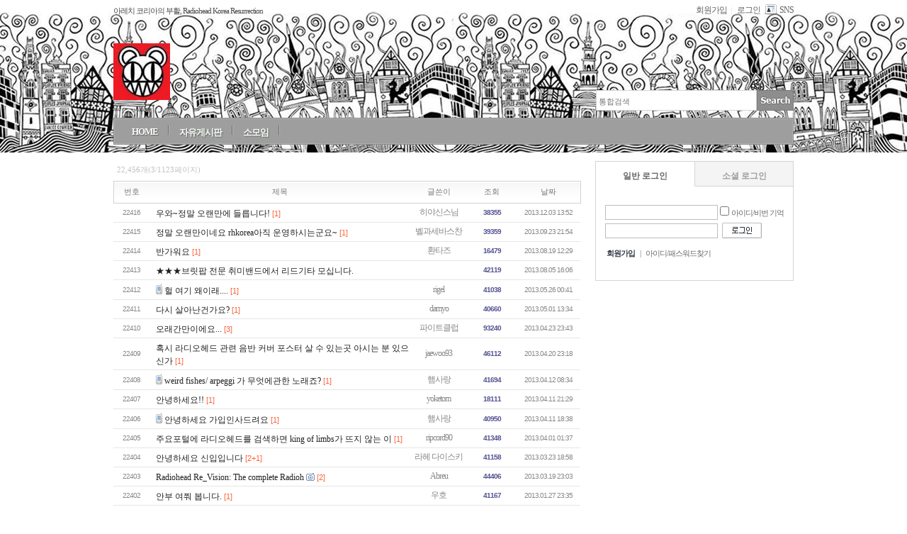

--- FILE ---
content_type: text/html;charset=utf-8
request_url: http://rhkorea.com/?m=bbs&bid=bbs&p=6&p=3
body_size: 20573
content:
<!DOCTYPE html PUBLIC "-//W3C//DTD XHTML 1.0 Transitional//EN" "http://www.w3.org/TR/xhtml1/DTD/xhtml1-transitional.dtd">
<html id="kimsQStart" lang="ko" xml:lang="ko" xmlns="http://www.w3.org/1999/xhtml">
<head>
<meta http-equiv="content-type" content="text/html;charset=utf-8" />
<title>Radiohead Korea Since 1996 - RHkorea : 자게</title>

<meta name="robots" content="ALL" />
<meta name="generator" content="kimsQ-RB 1.2.0" /> 
<meta name="author" content="rhkorea.com" /> 
<meta name="title" content="Radiohead Korea - RHkorea : 자게" /> 
<meta name="subject" content="RHkorea : 자게" /> 
<meta name="keywords" content="RHkorea : 자게" /> 
<meta name="description" content="" />
<meta name="classification" content="" />
<meta name="reply-to" content="" />
<meta name="content-language" content="" />
<meta name="build" content="" />
<meta name="copyright" content="Copyrights © 2025 rhkorea.com All Rights Reserved" />
 
<link type="text/css" rel="stylesheet" charset="utf-8" href="/_core/css/sys.css?nFlag=202512" />
<link type="text/css" rel="stylesheet" charset="utf-8" href="/layouts/classic1/_main.css?nFlag=202512" />
<script type="text/javascript">
//<![CDATA[
var mbrclick= false;
var rooturl = 'http://rhkorea.com';
var rootssl = 'https://rhkorea.com';
var raccount= 'home';
var moduleid= 'bbs';
var memberid= '';
var is_admin= '';
var needlog = '로그인후에 이용하실 수 있습니다. ';
var neednum = '숫자만 입력해 주세요.';
var myagent	= navigator.appName.indexOf('Explorer') != -1 ? 'ie' : 'ns';
//]]>
</script>
<script type="text/javascript" charset="utf-8" src="/_core/js/sys.js?nFlag=202512"></script>
<script type="text/javascript" charset="utf-8" src="/layouts/classic1/_main.js?nFlag=202512"></script>
<link type="text/css" rel="stylesheet" charset="utf-8" href="/layouts/classic1/main.css?nFlag=202512" />
<link type="text/css" rel="stylesheet" charset="utf-8" href="/modules/bbs/_main.css?nFlag=202512" />
<script type="text/javascript" charset="utf-8" src="/modules/bbs/_main.js?nFlag=202512"></script>
<link type="text/css" rel="stylesheet" charset="utf-8" href="/modules/bbs/theme/_pc/list01/_main.css?nFlag=202512" />
<script type="text/javascript" charset="utf-8" src="/modules/bbs/theme/_pc/list01/_main.js?nFlag=202512"></script>
<link type="text/css" rel="stylesheet" charset="utf-8" href="/layouts/classic1/_theme/gray/theme.css?nFlag=202512" />
<link type="text/css" rel="stylesheet" charset="utf-8" href="/widgets/main/main01/main.css" />
</head>
<body>
<div style="background:url('/layouts/classic1/_var/bgtitle.jpg') center top repeat-x #ffffff;">
<div id="header">
	<div class="topline nobg">
		<div class="wrap">
			<div id="_layout_message_" class="ltop" style="color:#4A4A4A;">아레치 코리아의 부활, Radiohead Korea Resurrection</div>
			<div id="_layout_memberlink_" class="rtop">
				<img src="/_core/image/blank.gif" width="1" height="20" alt="" />
								<a href="/p/join">회원가입</a> | 
				<a href="/p/login">로그인</a>
								<a href="#." onclick="getLayerBox('/?r=home&m=social&page=login','소셜 로그인',350,300,event,false,'l');"><img src="/layouts/classic1/image/sns.png" alt="" title="소셜 로그인" /> SNS</a>
										
			</div>
			<div class="clear"></div>
		</div>
	</div>
	<div class="wrap">
		<div class="logo">
			<a href="/" style="margin:30px 0 25px 0;"><img src="/layouts/classic1/_var/logo.jpg" width="80" height="80" alt="" /></a>		</div>
		<div class="tabmenu">
			<div class="twrap">

				<ul>
								<li><a href="/">HOME</a></li>
				<li class="vline"></li>
																<li onmouseover="showM('1');" onmouseout="hideM('1');">
								<a href="/c/1" target="">자유게시판</a>
				</li>
				<li class="vline"></li>
								<li onmouseover="showM('2');" onmouseout="hideM('2');">
								<a href="/c/2" target="">소모임</a>
				</li>
				<li class="vline"></li>
																</ul>


			</div>
		</div>
		<div class="search">
			<form action="/" method="get">
			<input type="hidden" name="r" value="home" />
			<input type="hidden" name="mod" value="search" />
			<input type="text" name="keyword" placeholder="통합검색" class="keyword" value="" />
			<input type="image" src="/layouts/classic1/image/btn_search.gif" class="sbtn" alt="search" />
			</form>
		</div>
		<div class="clear"></div>
	</div>
</div>


<div id="container" class="wrap">
	


<div id="content">
<div id="bbslist">

	<div class="info">

		<div class="article">
			22,456개(3/1123페이지)
					</div>
		
		<div class="category">
			
					</div>
		<div class="clear"></div>
	</div>


	<table summary="RHkorea : 자게 게시물리스트 입니다.">
	<caption>RHkorea : 자게</caption> 
	<colgroup> 
	<col width="50"> 
	<col> 
	<col width="80"> 
	<col width="70"> 
	<col width="90"> 
	</colgroup> 
	<thead>
	<tr>
	<th scope="col" class="side1">번호</th>
	<th scope="col">제목</th>
	<th scope="col">글쓴이</th>
	<th scope="col">조회</th>
	<th scope="col" class="side2">날짜</th>
	</tr>
	</thead>
	<tbody>

	 

			<tr>
	<td>
				22416			</td>
	<td class="sbj">
								<a href="/?m=bbs&amp;bid=bbs&amp;p=3&amp;uid=25418">우와~정말 오랜만에 들릅니다!</a>
								<span class="comment">[1]</span>					</td>
	<td class="name"><span class="hand" onclick="getMemberLayer('19379',event);">히야신스님</span></td>
	<td class="hit b">38355</td>
	<td>2013.12.03 13:52</td>
	</tr> 
			<tr>
	<td>
				22415			</td>
	<td class="sbj">
								<a href="/?m=bbs&amp;bid=bbs&amp;p=3&amp;uid=25417">정말 오랜만이네요 rhkorea아직 운영하시는군요~</a>
								<span class="comment">[1]</span>					</td>
	<td class="name"><span class="hand" onclick="getMemberLayer('19373',event);">벨과세바스찬</span></td>
	<td class="hit b">39359</td>
	<td>2013.09.23 21:54</td>
	</tr> 
			<tr>
	<td>
				22414			</td>
	<td class="sbj">
								<a href="/?m=bbs&amp;bid=bbs&amp;p=3&amp;uid=25416">반가워요</a>
								<span class="comment">[1]</span>					</td>
	<td class="name"><span class="hand" onclick="getMemberLayer('19370',event);">환타즈</span></td>
	<td class="hit b">16479</td>
	<td>2013.08.19 12:29</td>
	</tr> 
			<tr>
	<td>
				22413			</td>
	<td class="sbj">
								<a href="/?m=bbs&amp;bid=bbs&amp;p=3&amp;uid=25414">★★★브릿팝 전문 취미밴드에서 리드기타 모십니다.</a>
													</td>
	<td class="name"><span class="hand" onclick="getMemberLayer('19369',event);"></span></td>
	<td class="hit b">42119</td>
	<td>2013.08.05 16:06</td>
	</tr> 
			<tr>
	<td>
				22412			</td>
	<td class="sbj">
				<img src="/_core/image/_public/ico_mobile.gif" class="imgpos" alt="모바일" title="모바일(아이패드)로 등록된 글입니다" />				<a href="/?m=bbs&amp;bid=bbs&amp;p=3&amp;uid=25413">헐 여기 왜이래....</a>
								<span class="comment">[1]</span>					</td>
	<td class="name"><span class="hand" onclick="getMemberLayer('18624',event);">rigel</span></td>
	<td class="hit b">41038</td>
	<td>2013.05.26 00:41</td>
	</tr> 
			<tr>
	<td>
				22411			</td>
	<td class="sbj">
								<a href="/?m=bbs&amp;bid=bbs&amp;p=3&amp;uid=25412">다시 살아난건가요?</a>
								<span class="comment">[1]</span>					</td>
	<td class="name"><span class="hand" onclick="getMemberLayer('19354',event);">damyo</span></td>
	<td class="hit b">40660</td>
	<td>2013.05.01 13:34</td>
	</tr> 
			<tr>
	<td>
				22410			</td>
	<td class="sbj">
								<a href="/?m=bbs&amp;bid=bbs&amp;p=3&amp;uid=25411">오래간만이에요...</a>
								<span class="comment">[3]</span>					</td>
	<td class="name"><span class="hand" onclick="getMemberLayer('19352',event);">파이트클럽</span></td>
	<td class="hit b">93240</td>
	<td>2013.04.23 23:43</td>
	</tr> 
			<tr>
	<td>
				22409			</td>
	<td class="sbj">
								<a href="/?m=bbs&amp;bid=bbs&amp;p=3&amp;uid=25410">혹시 라디오헤드 관련 음반 커버 포스터 살 수 있는곳 아시는 분 있으신가</a>
								<span class="comment">[1]</span>					</td>
	<td class="name"><span class="hand" onclick="getMemberLayer('19351',event);">jaewoo93</span></td>
	<td class="hit b">46112</td>
	<td>2013.04.20 23:18</td>
	</tr> 
			<tr>
	<td>
				22408			</td>
	<td class="sbj">
				<img src="/_core/image/_public/ico_mobile.gif" class="imgpos" alt="모바일" title="모바일(안드로이드)로 등록된 글입니다" />				<a href="/?m=bbs&amp;bid=bbs&amp;p=3&amp;uid=25409">weird fishes/ arpeggi 가 무엇에관한 노래죠?</a>
								<span class="comment">[1]</span>					</td>
	<td class="name"><span class="hand" onclick="getMemberLayer('19349',event);">햄사랑</span></td>
	<td class="hit b">41694</td>
	<td>2013.04.12 08:34</td>
	</tr> 
			<tr>
	<td>
				22407			</td>
	<td class="sbj">
								<a href="/?m=bbs&amp;bid=bbs&amp;p=3&amp;uid=25408">안녕하세요!!</a>
								<span class="comment">[1]</span>					</td>
	<td class="name"><span class="hand" onclick="getMemberLayer('19350',event);">yoketom</span></td>
	<td class="hit b">18111</td>
	<td>2013.04.11 21:29</td>
	</tr> 
			<tr>
	<td>
				22406			</td>
	<td class="sbj">
				<img src="/_core/image/_public/ico_mobile.gif" class="imgpos" alt="모바일" title="모바일(안드로이드)로 등록된 글입니다" />				<a href="/?m=bbs&amp;bid=bbs&amp;p=3&amp;uid=25407">안녕하세요 가입인사드려요</a>
								<span class="comment">[1]</span>					</td>
	<td class="name"><span class="hand" onclick="getMemberLayer('19349',event);">햄사랑</span></td>
	<td class="hit b">40950</td>
	<td>2013.04.11 18:38</td>
	</tr> 
			<tr>
	<td>
				22405			</td>
	<td class="sbj">
								<a href="/?m=bbs&amp;bid=bbs&amp;p=3&amp;uid=25406">주요포털에 라디오헤드를 검색하면 king of limbs가 뜨지 않는 이</a>
								<span class="comment">[1]</span>					</td>
	<td class="name"><span class="hand" onclick="getMemberLayer('18825',event);">ripcord90</span></td>
	<td class="hit b">41348</td>
	<td>2013.04.01 01:37</td>
	</tr> 
			<tr>
	<td>
				22404			</td>
	<td class="sbj">
								<a href="/?m=bbs&amp;bid=bbs&amp;p=3&amp;uid=25404">안녕하세요 신입입니다</a>
								<span class="comment">[2+1]</span>					</td>
	<td class="name"><span class="hand" onclick="getMemberLayer('19345',event);">라헤 다이스키</span></td>
	<td class="hit b">41158</td>
	<td>2013.03.23 18:58</td>
	</tr> 
			<tr>
	<td>
				22403			</td>
	<td class="sbj">
								<a href="/?m=bbs&amp;bid=bbs&amp;p=3&amp;uid=25403">Radiohead Re_Vision: The complete Radioh</a>
		<img src="/_core/image/_public/ico_pic.gif" class="imgpos" alt="사진" title="사진" />						<span class="comment">[2]</span>					</td>
	<td class="name"><span class="hand" onclick="getMemberLayer('19344',event);">Abreu</span></td>
	<td class="hit b">44406</td>
	<td>2013.03.19 23:03</td>
	</tr> 
			<tr>
	<td>
				22402			</td>
	<td class="sbj">
								<a href="/?m=bbs&amp;bid=bbs&amp;p=3&amp;uid=25402">안부 여쭤 봅니다.</a>
								<span class="comment">[1]</span>					</td>
	<td class="name"><span class="hand" onclick="getMemberLayer('1',event);">우호</span></td>
	<td class="hit b">41167</td>
	<td>2013.01.27 23:35</td>
	</tr> 
			<tr>
	<td>
				22401			</td>
	<td class="sbj">
								<a href="/?m=bbs&amp;bid=bbs&amp;p=3&amp;uid=25401">안녕하세요 스캇입니다.</a>
								<span class="comment">[3]</span>					</td>
	<td class="name"><span class="hand" onclick="getMemberLayer('19332',event);">ChaMö</span></td>
	<td class="hit b">41476</td>
	<td>2012.12.14 11:40</td>
	</tr> 
			<tr>
	<td>
				22400			</td>
	<td class="sbj">
								<a href="/?m=bbs&amp;bid=bbs&amp;p=3&amp;uid=25400">Taxco urban downhill mountain bike race</a>
								<span class="comment">[1]</span>					</td>
	<td class="name"><span class="hand" onclick="getMemberLayer('9',event);">tubebell</span></td>
	<td class="hit b">42359</td>
	<td>2012.11.13 12:08</td>
	</tr> 
			<tr>
	<td>
				22399			</td>
	<td class="sbj">
								<a href="/?m=bbs&amp;bid=bbs&amp;p=3&amp;uid=25399">Olivia - Feelin' So Good</a>
								<span class="comment">[3]</span>					</td>
	<td class="name"><span class="hand" onclick="getMemberLayer('1',event);">우호</span></td>
	<td class="hit b">41839</td>
	<td>2012.10.11 22:04</td>
	</tr> 
			<tr>
	<td>
				22398			</td>
	<td class="sbj">
								<a href="/?m=bbs&amp;bid=bbs&amp;p=3&amp;uid=25398">Foster The People - Pumped Up Kicks</a>
								<span class="comment">[1+2]</span>					</td>
	<td class="name"><span class="hand" onclick="getMemberLayer('9',event);">tubebell</span></td>
	<td class="hit b">42795</td>
	<td>2012.10.11 09:43</td>
	</tr> 
			<tr>
	<td>
				22397			</td>
	<td class="sbj">
								<a href="/?m=bbs&amp;bid=bbs&amp;p=3&amp;uid=25397">역시 이곳은..</a>
								<span class="comment">[3+3]</span>					</td>
	<td class="name"><span class="hand" onclick="getMemberLayer('1',event);">우호</span></td>
	<td class="hit b">38212</td>
	<td>2012.09.24 21:44</td>
	</tr> 
	 

	
	</tbody>
	</table>

	<div class="bottom">
		<div class="btnbox1">
		<span class="btn00"><a href="/?m=bbs&amp;bid=bbs&amp;p=3&amp;mod=write">글쓰기</a></span>		</div>
		<div class="btnbox2">
		<span class="btn00"><a href="/?m=bbs&amp;bid=bbs">처음목록</a></span>
		<span class="btn00"><a href="/?m=bbs&amp;bid=bbs&amp;p=3">새로고침</a></span>
		</div>
		<div class="clear"></div>
		<div class="pagebox01">
		<a href="/?m=bbs&amp;bid=bbs&amp;p=3&amp;p=1"><img src="/_core/image/page/default/fp.gif" alt="처음페이지" /></a><img src="/_core/image/page/default/p1.gif" alt="이전 10 페이지" /><img src="/_core/image/page/default/l.gif" class="split" alt="" /><a href="/?m=bbs&amp;bid=bbs&amp;p=3&amp;p=1" class="notselected" title="1 페이지">1</a><img src="/_core/image/page/default/l.gif" class="split" alt="" /><a href="/?m=bbs&amp;bid=bbs&amp;p=3&amp;p=2" class="notselected" title="2 페이지">2</a><img src="/_core/image/page/default/l.gif" class="split" alt="" /><span class="selected" title="3 페이지">3</span><img src="/_core/image/page/default/l.gif" class="split" alt="" /><a href="/?m=bbs&amp;bid=bbs&amp;p=3&amp;p=4" class="notselected" title="4 페이지">4</a><img src="/_core/image/page/default/l.gif" class="split" alt="" /><a href="/?m=bbs&amp;bid=bbs&amp;p=3&amp;p=5" class="notselected" title="5 페이지">5</a><img src="/_core/image/page/default/l.gif" class="split" alt="" /><a href="/?m=bbs&amp;bid=bbs&amp;p=3&amp;p=6" class="notselected" title="6 페이지">6</a><img src="/_core/image/page/default/l.gif" class="split" alt="" /><a href="/?m=bbs&amp;bid=bbs&amp;p=3&amp;p=7" class="notselected" title="7 페이지">7</a><img src="/_core/image/page/default/l.gif" class="split" alt="" /><a href="/?m=bbs&amp;bid=bbs&amp;p=3&amp;p=8" class="notselected" title="8 페이지">8</a><img src="/_core/image/page/default/l.gif" class="split" alt="" /><a href="/?m=bbs&amp;bid=bbs&amp;p=3&amp;p=9" class="notselected" title="9 페이지">9</a><img src="/_core/image/page/default/l.gif" class="split" alt="" /><a href="/?m=bbs&amp;bid=bbs&amp;p=3&amp;p=10" class="notselected" title="10 페이지">10</a><img src="/_core/image/page/default/l.gif" class="split" alt="" /><a href="/?m=bbs&amp;bid=bbs&amp;p=3&amp;p=11"><img src="/_core/image/page/default/n2.gif" alt="다음 10 페이지" /></a><a href="/?m=bbs&amp;bid=bbs&amp;p=3&amp;p=1123"><img src="/_core/image/page/default/lp.gif" alt="마지막페이지" /></a>		</div>
	</div>

	<div class="searchform">
		<form name="bbssearchf" action="/">
		<input type="hidden" name="r" value="home" />
		<input type="hidden" name="c" value="" />
		<input type="hidden" name="m" value="bbs" />
		<input type="hidden" name="bid" value="bbs" />
		<input type="hidden" name="cat" value="" />
		<input type="hidden" name="sort" value="gid" />
		<input type="hidden" name="orderby" value="asc" />
		<input type="hidden" name="recnum" value="20" />
		<input type="hidden" name="type" value="" />
		<input type="hidden" name="iframe" value="" />
		<input type="hidden" name="skin" value="" />

				<select name="where">
		<option value="subject|tag">제목+태그</option>
		<option value="content">본문</option>
		<option value="name">이름</option>
		<option value="nic">닉네임</option>
		<option value="id">아이디</option>
		<option value="term">등록일</option>
		</select>
		
		<input type="text" name="keyword" size="30" value="" class="input" />
		<input type="submit" value=" 검색 " class="btngray" />
				</form>
	</div>

</div>

</div>

<div class="snb">
	<div class="mybox">
				<div class="logout">
			<div class="tabbox">
								<div class="tp vline on" onclick="tabCheck(1,this);">일반 로그인</div>
				<div class="tp" onclick="tabCheck(2,this);">소셜 로그인</div>
				<div class="clear"></div>
							</div>
			<div id="nlogLayer" class="nlog">
				<form name="LayoutLogForm" action="/" method="post" onsubmit="return layoutLogCheck(this);">
				<input type="hidden" name="r" value="home" />
				<input type="hidden" name="a" value="login" />
				<div class="i1">
				<input type="text" name="id" value="" class="input" title="아이디" />
				<input type="checkbox" name="idpwsave" value="checked" class="checkbox" onclick="layoutRMBpw(this);" />아이디/비번 기억
				<div class="clear"></div>
				</div>
				<div class="i1">
				<input type="password" name="pw" value="" class="input" title="패스워드" />
				<input type="image" src="/layouts/classic1/image/btn_login.gif" class="submit" />
				<div class="clear"></div>
				</div>
				</form>
				<div class="rbtm">
					<a href="/p/join" class="b">회원가입</a> <span>|</span>
					<a href="/?r=home&amp;mod=login&amp;page=idpwsearch" class="ipc">아이디/패스워드찾기</a>
				</div>
			</div>
			<div id="slogLayer" class="slog hide">
				<div class="icon">
				<img src="/_core/image/_public/sns_t2.gif" alt="" title="트위터" onclick="snsCheck('t','','connect');" />				<img src="/_core/image/_public/sns_f2.gif" alt="" title="페이스북" onclick="snsCheck('f','','connect');" />												</div>
				<div class="guide">
					소셜네트워크 서비스를 통해서 로그인하시면 별도의 로그인 절차없이 회원서비스를 이용하실 수 있습니다.
				</div>
			</div>
		</div>
			</div>
	
		<div class="banner">
			<iframe src="//www.facebook.com/plugins/likebox.php?href=http%3A%2F%2Fwww.facebook.com%2Frhkorea&amp;width=280&amp;height=380&amp;colorscheme=light&amp;show_faces=true&amp;border_color&amp;stream=false&amp;header=true&amp;appId=169876506454338" scrolling="no" frameborder="0" style="border:none; overflow:hidden; width:280px; height:380px;" allowTransparency="true"></iframe>	</div>
	
	<div class="hotbox">
		<div class="tabbox">
			<div class="tp vline on" onclick="tabCheck_s(1,this,'_myHOTlayer_');">많이 본 글</div>
			<div class="tp vline" onclick="tabCheck_s(2,this,'_myHOTlayer_');">댓글 많은 글</div>
			<div class="tp" onclick="tabCheck_s(3,this,'_myHOTlayer_');">추천글</div>
			<div class="clear"></div>
		</div>
		<div id="_myHOTlayer_" class="hbody">
			<ul>
												</ul>
		</div>
	</div>



</div>
<div class="clear"></div>


</div>

<div id="footer">
	<div class="footer wrap">
		<div class="slinks">
			<div class="elink">
				<a href="/p/agreement">홈페이지 이용약관</a> |
				<a href="/p/private">개인정보 취급방침</a> |
				<a href="/p/postrule">게시물 게재원칙</a>
			</div>
			<div class="copyright">
				Copyright &copy; 2025 rhkorea.com All rights reserved.
			</div>
		</div>
		<div class="powered">
			<div class="kimsq"><!-- 출력을 원치 않으실 경우 지우세요 -->Powered by kimsQ rb (Runtime 0.017)</div>
		</div>
		<div class="clear"></div>
	</div>
</div>
</div>
<div id="_box_layer_"></div>
<div id="_action_layer_"></div>
<div id="_hidden_layer_"></div>
<div id="_overLayer_" class="hide"></div>
<iframe name="_action_frame_bbs" width="0" height="0" frameborder="0" scrolling="no"></iframe>
<script type="text/javascript">
//<![CDATA[
document.body.onclick = closeMemberLayer;
document.onkeydown = closeImgLayer;
//]]>
</script>
</body>
</html>


--- FILE ---
content_type: text/css
request_url: http://rhkorea.com/layouts/classic1/_main.css?nFlag=202512
body_size: 9703
content:
body {font-size:12px;font-family:gulim;}
input,select,textarea {font-size:12px;font-family:gulim;}
select {font-size:12px;font-family:dotum;}
label {cursor:pointer;}
a {text-decoration:none;color:#000;}
a:hover {color:#666;}

.wrap {width:960px;margin:auto;}

#header {}
#header .topline {height:31px;background:url('./image/bg_top.jpg') left top repeat-x;}
#header .topline .ltop {float:left;padding:8px 0 0 0;font-size:11px;font-family:dotum;letter-spacing:-1px;color:#999999;}
#header .topline .rtop {float:right;padding:1px 0 0 0;text-align:right;font-size:11px;font-family:dotum;letter-spacing:2px;color:#dfdfdf;}
#header .topline .rtop a {font-family:gulim;font-size:12px;letter-spacing:-1px;outline:none;color:#646464;}
#header .topline .rtop a:hover {text-decoration:underline;}
#header .topline .rtop img {margin-bottom:-3px;}
#header .topline .rtop .admin {font-size:11px;font-family:dotum;font-weight:bold;color:#FA5800;}
#header .nobg {background:url('');}

#header .logo {}
#header .logo h1 {padding:0;margin:0;}
#header .logo a {font-size:30px;font-family:"malgun gothic";outline:none;display:inline-block;color:#444442;}
#header .logo img {}

#header .search {float:right;position:relative;height:23px;top:-77px;}
#header .search .keyword {float:left;width:222px;height:25px;padding:2px 0 0 3px;font-size:11px;font-family:dotum;color:#999999;border:#D6D5D3 solid 1px;}
#header .search .keyword:focus {font-weight:bold;font-size:12px;font-family:gulim;color:#666666;}
#header .search .sbtn {float:left;}

#header .tabmenu {}
#header .tabmenu .twrap {height:34px;}
#header .tabmenu .twrap ul {float:left;padding:9px 0 0 10px;margin:0;list-style-type:none;}
#header .tabmenu .twrap li {float:left;padding:0 7px 0 7px;margin:0;height:50px;}
#header .tabmenu .twrap li a {font-weight:bold;font-size:13px;display:block;padding:1px 7px 1px 7px;letter-spacing:-1px;text-shadow:1px 1px 1px #666666;}
#header .tabmenu .twrap li div {position:absolute;display:none;width:1px;height:1px;z-index:1;}
#header .tabmenu .twrap li div dl {margin:26px 0 0 -9px;padding:3px;width:130px;background:#ffffff;}
#header .tabmenu .twrap li div dt {margin:0;padding:0;}
#header .tabmenu .twrap li div dd {margin:0;padding:0;}
#header .tabmenu .twrap li div dt a {overflow:hidden;height:13px;line-height:150%;display:block;font-weight:normal;padding:4px 0 10px 10px;font-size:12px;font-family:gulim;height:12px;text-shadow:0 0 0 #666666;}
#header .tabmenu .twrap li div dt a:hover {background:#efefef;}
#header .tabmenu .twrap li div dd a {overflow:hidden;height:12px;line-height:150%;display:block;font-weight:normal;padding:3px 0 8px 15px;font-size:12px;font-family:gulim;height:11px;text-shadow:0 0 0 #666666;}
#header .tabmenu .twrap li div dd a:hover {background:#efefef;}
#header .tabmenu .twrap .on1 {background:#efefef;}
#header .tabmenu .twrap .none {color:#ffffff;padding:1px 0 0 10px;}
#header .tabmenu .twrap .more {margin:0 0 3px 3px;}
#header .tabmenu .twrap .vline {padding:0;margin:0;height:13px;}

#container {background:#ffffff;}
#content {float:left;width:660px;}
#container .snb {float:right;width:280px;}
#container .snb .mybox {border:#D4D4D4 solid 1px;}

#container .snb .mybox .login {}
#container .snb .mybox .login .mbrinfo {background:#F4F4F4;padding:8px 7px 8px 12px;border-bottom:#dfdfdf solid 1px;}
#container .snb .mybox .login .symbol {float:left;width:37px;}
#container .snb .mybox .login .symbol img {width:37px;height:37px;}
#container .snb .mybox .login .info {float:right;width:210px;}
#container .snb .mybox .login .info .name {}
#container .snb .mybox .login .info .name .namel {float:left;width:103px;height:12px;font-weight:bold;color:#454545;overflow:hidden;margin-top:3px;}
#container .snb .mybox .login .info .name .namer {float:right;text-align:right;width:107px;}
#container .snb .mybox .login .info .score {font-size:11px;font-family:dotum;color:#636363;padding-top:3px;}
#container .snb .mybox .login .tabbox {}
#container .snb .mybox .login .tabbox .tp {float:left;width:92px;height:22px;padding-top:12px;background:#F4F4F4;border-top:#ffffff solid 1px;border-bottom:#D4D4D4 solid 1px;text-align:center;font-weight:bold;color:#9E9E9E;cursor:pointer;}
#container .snb .mybox .login .tabbox .tp i {font-style:normal;font-size:11px;color:#F21914;padding-left:2px;}
#container .snb .mybox .login .tabbox .vline {border-right:#D4D4D4 solid 1px;}
#container .snb .mybox .login .tabbox .on {background:#ffffff;border-top:#ffffff solid 1px;border-bottom:#ffffff solid 1px;color:#676767;}
#container .snb .mybox .login .lbody {height:250px;padding:10px;overflow:auto;}
#container .snb .mybox .login .lbody ul {padding:0;margin:0;list-style-type:none;}
#container .snb .mybox .login .lbody li {padding:5px 0 5px 0;line-height:130%;}
#container .snb .mybox .login .lbody li a {}
#container .snb .mybox .login .lbody li .comment {font-family:arial;font-size:11px;color:#E75801;padding-left:3px;}
#container .snb .mybox .login .lbody li .new {font-family:arial;font-size:10px;color:#ff0000;}
#container .snb .mybox .login .lbody li .reply {font-family:dotum;font-size:11px;color:#888888;}
#container .snb .mybox .login .lbody li .pic {float:left;width:40px;}
#container .snb .mybox .login .lbody li .info {float:left;width:200px;}
#container .snb .mybox .login .lbody .none {text-align:center;padding-top:80px;}
#container .snb .mybox .login .lbody .none span {display:block;font-weight:bold;font-size:13px;} 
#container .snb .mybox .login .lbody .none p {padding-top:15px;color:#9C9C9C;line-height:140%;letter-spacing:-1px;}

#container .snb .mybox .logout .tabbox {}
#container .snb .mybox .logout .tabbox .np {padding:10px 0 10px 10px;background:#F4F4F4;border-bottom:#D4D4D4 solid 1px;font-weight:bold;color:#9E9E9E;}
#container .snb .mybox .logout .tabbox .tp {float:left;width:138px;height:22px;background:#F4F4F4;border-bottom:#D4D4D4 solid 1px;text-align:center;font-weight:bold;color:#9E9E9E;padding-top:12px;cursor:pointer;}
#container .snb .mybox .logout .tabbox .vline {width:139px;border-right:#D4D4D4 solid 1px;}
#container .snb .mybox .logout .tabbox .on {background:#ffffff;border-bottom:#ffffff solid 1px;color:#676767;}
#container .snb .mybox .logout .nlog {padding:25px 0 30px 12px;}
#container .snb .mybox .logout .i1 {font-size:11px;font-family:dotum;color:#67686A;letter-spacing:-1px;padding-bottom:3px;}
#container .snb .mybox .logout .i1 .input {float:left;width:155px;height:17px;border:#BEBEBE solid 1px;}
#container .snb .mybox .logout .i1 .input:focus {border:#BEBEBE solid 2px;}
#container .snb .mybox .logout .i1 .checkbox {margin-left:2px;}
#container .snb .mybox .logout .i1 .submit {float:left;margin-left:5px;}
#container .snb .mybox .logout .rbtm {font-size:11px;font-family:dotum;color:#67686A;letter-spacing:-1px;padding:10px 0 0 3px;}
#container .snb .mybox .logout .rbtm .ipc {color:#67686A}
#container .snb .mybox .logout .rbtm a {color:#313946;}
#container .snb .mybox .logout .rbtm span {padding:0 5px 0 5px;}
#container .snb .mybox .logout .slog {padding:25px 12px 30px 12px;}
#container .snb .mybox .logout .slog .icon {width:235px;padding:10px;background:#efefef;text-align:center;}
#container .snb .mybox .logout .slog .icon img {cursor:pointer;margin:0 4px 0 4px;}
#container .snb .mybox .logout .slog .guide {line-height:140%;font-size:11px;font-family:dotum;color:#999;letter-spacing:-1px;padding:10px 0 0 0;}

#container .snb .banner {margin-top:15px;overflow:hidden;}
#container .snb .banner .sample {display:block;font-size:11px;font-family:dotum;color:#c0c0c0;padding:70px 0 70px 0;background:#7F7F7F;text-align:center;}

#container .snb .hotbox {margin-top:15px;border:#dfdfdf solid 1px;}
#container .snb .hotbox .tabbox {}
#container .snb .hotbox .tabbox .tp {float:left;width:92px;height:20px;padding-top:10px;background:#F4F4F4;border-top:#ffffff solid 1px;border-bottom:#D4D4D4 solid 1px;text-align:center;font-weight:bold;color:#9E9E9E;cursor:pointer;}
#container .snb .hotbox .tabbox .vline {border-right:#D4D4D4 solid 1px;}
#container .snb .hotbox .tabbox .on {background:#ffffff;border-top:#ffffff solid 1px;border-bottom:#ffffff solid 1px;color:#424242;}
#container .snb .hotbox .hbody {height:370px;padding:10px 5px 10px 15px;}
#container .snb .hotbox .hbody ul {padding:0;margin:0;list-style-type:none;}
#container .snb .hotbox .hbody li {height:14px;margin:10px 0 10px 0;white-space:nowrap;text-overflow:ellipsis;overflow:hidden;}
#container .snb .hotbox .hbody li i {display:inline-block;width:11px;margin-right:7px;hieght:11px;font-style:normal;font-size:10px;font-family:arial;color:#ffffff;letter-spacing:-px;text-align:center;background:#C0C0C0;border:#B6B6B6 solid 1px;border-radius:2px 2px 2px 2px;}
#container .snb .hotbox .hbody li span {font-family:arial;font-size:11px;color:#E75801;padding-left:3px;}
#container .snb .hotbox .hbody li a {}
#container .snb .hotbox .hbody li .emp {background:#95A6FE;border:#7186FB solid 1px;}

#footer {margin:15px 0 30px 0;}
#footer .footer {padding:15px 0 0 0;border-top:#ebebeb solid 1px;}
#footer .footer .slinks {float:left;}
#footer .footer .slinks .elink {padding:10px 0 10px 0;font-size:11px;font-family:dotum;color:#c0c0c0;letter-spacing:2px;}
#footer .footer .slinks .elink a {font-family:gulim;font-size:12px;letter-spacing:-1px;color:#666666;}
#footer .footer .slinks .elink a:hover {text-decoration:underline;}
#footer .footer .slinks .copyright {font-size:11px;font-family:arial;color:#999999;}
#footer .footer .powered {float:right;}
#footer .footer .kimsq {padding:10px 0 10px 0;font-size:11px;font-family:arial;color:#c0c0c0;}


--- FILE ---
content_type: text/css
request_url: http://rhkorea.com/layouts/classic1/main.css?nFlag=202512
body_size: 4468
content:

#content .mainbox {border:#C7C8DD solid 1px;padding:20px 20px 5px 20px;margin-bottom:30px;border-radius:10px 10px 10px 10px;}
#content .mainbox .posttop {border-bottom:#E7E7E9 solid 1px;padding:0 0 13px 0;margin:0 0 17px 0;}
#content .mainbox .posttop .p1 {float:left;width:40px;}
#content .mainbox .posttop .p1 i {font-style:normal;font-weight:bold;font-family:arial;font-size:14px;color:#3E5895;text-align:center;display:block;width:40px;height:15px;border:#dfdfdf solid 1px;background:#f9f9f9;border-radius:3px 3px 3px 3px;position:relative;top:1px;}
#content .mainbox .posttop .p2 {float:left;width:440px;padding-left:17px;}
#content .mainbox .posttop .p2 .title {display:block;font-size:18px;font-family:dotum;font-weight:bold;color:#323232;height:18px;white-space:nowrap;text-overflow:ellipsis;overflow:hidden;}
#content .mainbox .posttop .p2 p {font-family:dotum;color:#656565;height:32px;text-overflow:ellipsis;overflow:hidden;line-height:140%;margin:10px 0 10px 0;}
#content .mainbox .posttop .p2 .info {font-family:dotum;font-size:11px;color:#8D8D8D;}
#content .mainbox .posttop .p2 a {font-family:dotum;color:#363636;}
#content .mainbox .posttop .nothumb {width:550px;}
#content .mainbox .posttop .p3 {float:right;width:110px;text-align:right;}
#content .mainbox .posttop .p3 .picbox {width:110px;height:72px;background:#efefef;overflow:hidden;}
#content .mainbox .posttop .p3 .picbox img {width:110px;}
#content .mainbox .postnone {height:170px;}

#content .mainbox .post {height:18px;margin-bottom:5px;}
#content .mainbox .post .p1 {float:left;width:40px;}
#content .mainbox .post .p1 i {font-style:normal;font-weight:bold;font-family:arial;font-size:14px;color:#3E5895;text-align:center;display:block;width:40px;height:15px;border:#dfdfdf solid 1px;background:#f9f9f9;border-radius:3px 3px 3px 3px;position:relative;top:-3px;}
#content .mainbox .post .p2 {float:left;width:370px;height:12px;padding-left:17px;white-space:nowrap;text-overflow:ellipsis;overflow:hidden;}
#content .mainbox .post .p2 a {font-family:dotum;color:#363636;}
#content .mainbox .post .p2 i {font-style:normal;font-family:arial;font-size:11px;color:#E75801;padding-left:3px;}
#content .mainbox .post .p3 {float:left;width:80px;font-family:dotum;font-size:11px;color:#8D8D8D;text-align:right;}
#content .mainbox .post .p4 {float:right;width:97px;font-family:dotum;font-size:11px;color:#8F8F8F;text-align:right;border-left:#c0c0c0 dotted 1px;}
#content .mainbox .skip {text-align:right;}
#content .mainbox .skip img {cursor:pointer;}

#content .topicbox {margin-bottom:30px;}
#content .topicbox .tl {float:left;width:310px;}
#content .topicbox .tr {float:right;width:310px;}

#content .topicbox .tt {padding:0 0 8px 0;margin-bottom:15px;border-bottom:#dfdfdf dotted 1px;}
#content .topicbox .tt .ts {float:left;font-weight:bold;}
#content .topicbox .tt .tmore {float:right;}
#content .topicbox .tt .tmore a {font-family:dotum;font-size:11px;color:#c0c0c0;}

#content .topicbox .thumb {border:#BCBCBC solid 1px;height:130px;overflow:hidden;padding:1px;margin-bottom:20px;}
#content .topicbox .thumb img {width:310px;background:#efefef;margin-top:-50px;}
#content .topicbox .tsubject {line-height:140%;}
#content .topicbox .tsubject a {font-weight:bold;color:#323232;}
#content .topicbox .tdate {font-size:11px;font-family:dotum;color:#9B9B9B;padding-top:12px;}
#content .topicbox .tcont {color:#9B9B9B;line-height:140%;padding:10px 0 10px 0;border-bottom:#dfdfdf dotted 1px;margin-bottom:15px;}
#content .topicbox .tpost {line-height:140%;padding-bottom:8px;margin-bottom:8px;border-bottom:#dfdfdf dotted 1px;}
#content .topicbox .tpost a {color:#363636;}
#content .topicbox .tpost i {font-style:normal;font-family:arial;font-size:11px;color:#E75801;padding-left:3px;}
#content .topicbox .none {height:130px;margin-bottom:20px;background:#efefef;}

#content .photobox {margin-bottom:30px;}
#content .photobox .tt {height:15px;padding:0 0 8px 0;margin-bottom:25px;border-bottom:#dfdfdf dotted 1px;}
#content .photobox .tt .ts {float:left;font-weight:bold;}
#content .photobox .tt .tmore {float:right;}
#content .photobox .tt .tmore a {font-family:dotum;font-size:11px;color:#c0c0c0;}
#content .photobox .picwrap {}
#content .photobox .picwrap .pic {float:left;width:91px;height:60px;border:#9C9C9C solid 1px;padding:1px;margin:0 15px 15px 0;overflow:hidden;}
#content .photobox .picwrap .pic img {width:91px;background:#D8D8D8;}


--- FILE ---
content_type: text/css
request_url: http://rhkorea.com/layouts/classic1/_theme/gray/theme.css?nFlag=202512
body_size: 491
content:
/* gray */
#header .tabmenu {border:#8C8C8C solid 1px;}
#header .tabmenu .twrap {border:#AEAEAE solid 1px;background:#9E9E9E;}
#header .tabmenu .twrap li a {color:#F9FEF8;}
#header .tabmenu .twrap li .on {color:#171916;}
#header .tabmenu .twrap li div dl {border:#8C8C8C solid 1px;}
#header .tabmenu .twrap .vline {border-right:#B7B7B7 solid 1px;border-left:#6D6D6D solid 1px;}
#header .tabmenu .twrap li div dt a {color:#222222;}
#header .tabmenu .twrap li div dd a {color:#222222;}

--- FILE ---
content_type: text/css
request_url: http://rhkorea.com/widgets/main/main01/main.css
body_size: 4656
content:
.widget_main01 {padding:0;}
.widget_main01 .wleft {margin-right:290px;}

.widget_main01 .wleft .review01 {position:relative;padding:0 0 25px 0;}
.widget_main01 .wleft .review01 h6 {border-bottom:#dfdfdf solid 1px;padding:0 0 9px 0;margin:0 0 15px 0;font-weight:bold;font-family:"gothic","dotum";font-size:13px;color:#384799;}
.widget_main01 .wleft .review01 h6 a {color:#384799;}
.widget_main01 .wleft .review01 ul {padding:0;margin:0;height:140px;}
.widget_main01 .wleft .review01 li {list-style-type:none;padding:0 0 10px 0;margin:0;line-height:160%;height:12px;overflow:hidden;}
.widget_main01 .wleft .review01 li a {color:#111;}
.widget_main01 .wleft .review01 li a:hover {text-decoration:underline;}
.widget_main01 .wleft .review01 .photo {float:left;width:115px;height:135px;margin-right:15px;margin-top:5px;}
.widget_main01 .wleft .review01 .photo img {background:#efefef;}
.widget_main01 .wleft .review01 .photo span {clear:both;display:block;line-height:130%;font-family:dotum;text-align:center;padding:7px 0 0 0;height:30px;overflow:hidden;}
.widget_main01 .wleft .review01 .photo span a {color:#666;}
.widget_main01 .wleft .review01 .photo span a:hover {color:#333;text-decoration:underline;}
.widget_main01 .wleft .review01 .more {position:absolute;top:4px;right:1px;font-size:11px;font-family:dotum;color:#c0c0c0;}
.widget_main01 .wleft .review01 .more:hover {text-decoration:underline;color:#000000;}

.widget_main01 .wleft .post01 {position:relative;padding:0;}
.widget_main01 .wleft .post01 h6 {border-bottom:#dfdfdf solid 1px;padding:0 0 9px 0;margin:0 0 15px 0;font-weight:bold;font-family:"gothic","dotum";font-size:13px;color:#384799;}
.widget_main01 .wleft .post01 h6 a {color:#384799;}
.widget_main01 .wleft .post01 ul {padding:0;margin:0;}
.widget_main01 .wleft .post01 li {list-style-type:none;padding:5px 0 5px 0;line-height:140%;}
.widget_main01 .wleft .post01 li a {color:#333333;}
.widget_main01 .wleft .post01 li a:hover {text-decoration:underline;}
.widget_main01 .wleft .post01 .none {border:0;}
.widget_main01 .wleft .post01 .more {position:absolute;top:3px;right:1px;font-size:11px;font-family:dotum;color:#c0c0c0;}
.widget_main01 .wleft .post01 .more:hover {text-decoration:underline;color:#000000;}
.widget_main01 .wleft .post01 .nogap {margin:0 0 15px 0;}

.widget_main01 .wright {float:right;width:250px;}

.widget_main01 .wright .review01 {position:relative;padding:0;}
.widget_main01 .wright .review01 h6 {border-bottom:#dfdfdf solid 1px;padding:0 0 9px 0;margin:0 0 15px 0;font-weight:bold;font-family:"gothic","dotum";font-size:13px;color:#384799;}
.widget_main01 .wright .review01 h6 a {color:#384799;}
.widget_main01 .wright .review01 ul {padding:0;margin:0;}
.widget_main01 .wright .review01 li {list-style-type:none;clear:both;padding:0;margin:0;height:60px;}
.widget_main01 .wright .review01 li img {float:left;margin:3px 10px 0 0;background:#efefef;}
.widget_main01 .wright .review01 li span {line-height:150%;font-family:dotum;}
.widget_main01 .wright .review01 li span a {color:#666;}
.widget_main01 .wright .review01 li span a:hover {color:#333;text-decoration:underline;}
.widget_main01 .wright .review01 .more {position:absolute;top:3px;right:1px;font-size:11px;font-family:dotum;color:#c0c0c0;}
.widget_main01 .wright .review01 .more:hover {text-decoration:underline;color:#000000;}

.widget_main01 .wright .gallery01 {position:relative;padding:30px 0 0 0;}
.widget_main01 .wright .gallery01 h6 {border-bottom:#dfdfdf solid 1px;padding:0 0 9px 0;margin:0 0 15px 0;font-weight:bold;font-family:"gothic","dotum";font-size:13px;color:#384799;}
.widget_main01 .wright .gallery01 h6 a {color:#384799;}
.widget_main01 .wright .gallery01 ul {padding:0;margin:0;}
.widget_main01 .wright .gallery01 li {list-style-type:none;padding:0;margin:0 20px 0 0;width:115px;height:145px;float:left;}
.widget_main01 .wright .gallery01 li img {background:#efefef;}
.widget_main01 .wright .gallery01 li span {display:block;line-height:130%;font-family:dotum;text-align:center;padding:7px 0 0 0;height:30px;overflow:hidden;}
.widget_main01 .wright .gallery01 li span a {color:#666;}
.widget_main01 .wright .gallery01 li span a:hover {color:#333;text-decoration:underline;}
.widget_main01 .wright .gallery01 .nogap {margin:0;}
.widget_main01 .wright .gallery01 .more {position:absolute;top:30px;right:1px;font-size:11px;font-family:dotum;color:#c0c0c0;}
.widget_main01 .wright .gallery01 .more:hover {text-decoration:underline;color:#000000;}

.widget_main01 .comment {font:normal 11px arial;color:#FC6138;}
.widget_main01 .new {font:normal 10px arial;color:#ff0000;}


--- FILE ---
content_type: text/javascript
request_url: http://rhkorea.com/layouts/classic1/_main.js?nFlag=202512
body_size: 4662
content:
function showM(m)
{
	var box = getId('subMenuBox'+m);
	if(box) box.style.display = 'block';
}
function hideM(m)
{
	var box = getId('subMenuBox'+m);
	if(box) box.style.display = 'none';
}
function tabCheck(n,obj)
{
	if (n==1)
	{
		obj.parentNode.children[0].className = 'tp vline on';
		obj.parentNode.children[1].className = 'tp';
		getId('nlogLayer').style.display = 'block';
		getId('slogLayer').style.display = 'none';
	}
	else {
		obj.parentNode.children[0].className = 'tp vline';
		obj.parentNode.children[1].className = 'tp on';
		getId('nlogLayer').style.display = 'none';
		getId('slogLayer').style.display = 'block';
	}
}
function tabCheck_s(n,obj,layer)
{
	if (obj!='')
	{
		if (n==1)
		{
			obj.parentNode.children[0].className = 'tp vline on';
			obj.parentNode.children[1].className = 'tp vline';
			obj.parentNode.children[2].className = 'tp';
		}
		if (n==2)
		{
			obj.parentNode.children[0].className = 'tp vline';
			obj.parentNode.children[1].className = 'tp vline on';
			obj.parentNode.children[2].className = 'tp';
		}
		if (n==3)
		{
			obj.parentNode.children[0].className = 'tp vline';
			obj.parentNode.children[1].className = 'tp vline';
			obj.parentNode.children[2].className = 'tp on';
		}
	}
	getId(layer).innerHTML = '<div style="text-align:center;padding-top:'+(layer=='_myHOTlayer_'?150:100)+'px;"><img src="'+rooturl+'/_core/image/loading/white_big.gif" alt="" /></div>';
	setTimeout("tabCheck1Load("+n+",'"+layer+"');",100);
}
function tabCheck1Load(n,layer)
{
	var result = getHttprequest(rooturl+'/?r='+raccount+'&_themePage=ajax/'+layer+'&type='+n,'');
	getId(layer).innerHTML=getAjaxFilterString(result,'RESULT');
}
function mNext(p)
{
	if (p==0)
	{
		//alert('처음 페이지입니다.');
		return false;
	}
	if (p==-1)
	{
		//alert('마지막 페이지입니다.');
		return false;
	}
	getId('_MainBox_').innerHTML = '<div style="text-align:center;padding-top:50px;"><img src="'+rooturl+'/_core/image/loading/white_big.gif" alt="" /></div>';
	var result = getHttprequest(rooturl+'/?r='+raccount+'&_themePage=ajax/_MainBox_&p='+p,'');
	getId('_MainBox_').innerHTML=getAjaxFilterString(result,'RESULT');
}
function followAction(a,fuid)
{
	var msg = a == 'friend_unfollow' ? '정말로 Unfollow 하시겠습니까?' : '정말로 Follow 하시겠습니까?';
	if (confirm(msg))
	{
		var result = getHttprequest(rooturl+'/?r='+raccount+'&_layoutAction='+a+'&fuid='+fuid,'');
		if (getAjaxFilterString(result,'RESULT')=='done') tabCheck_s(3,'','_myMSGlayer_');
	}
}
function layoutLogCheck(f)
{
	if (f.id.value == '')
	{
		alert('아이디를 입력해 주세요.');
		f.id.value='';
		f.id.focus();
		return false;
	}
	if (f.pw.value == '')
	{
		alert('패스워드를 입력해 주세요.');
		f.pw.value='';
		f.pw.focus();
		return false;
	}
	getIframeForAction(f);
}
function layoutRMBpw(ths)
{
	if (ths.checked == true)
	{
		if (!confirm('\n\n패스워드정보를 저장할 경우 다음접속시 \n\n패스워드를 입력하지 않으셔도 됩니다.\n\n그러나, 개인PC가 아닐 경우 타인이 로그인할 수 있습니다.     \n\nPC를 여러사람이 사용하는 공공장소에서는 체크하지 마세요.\n\n정말로 패스워드를 기억시키겠습니까?\n\n'))
		{
			ths.checked = false;
		}
	}
}
function snsCheck(key,use,conn)
{
	getIframeForAction('');
	if (conn == 'connect')
	{
		if (use == 'on' || use == 'off')
		{
			if (use == 'on')
			{
				if (!confirm('정말로 변경하시겠습니까?   '))
				{
					return false;
				}
			}
			frames.__iframe_for_action__.location.href = rooturl+'/?r='+raccount+'&m=social&a=disconnect&connect=Y&type='+key;
		}
		else {
			var w;
			var h;

			switch(key) 
			{
				case 't':
					w = 810;
					h = 550;
					break;
				case 'f':
					w = 1024;
					h = 680;
					break;
				case 'm':
					w = 900;
					h = 500;
					break;
				case 'y':
					w = 450;
					h = 450;
					break;
			}
			var url = rooturl+'/?r='+raccount+'&m=social&a=snscall_direct&type='+key;
			window.open(url,'','width='+w+'px,height='+h+'px,statusbar=no,scrollbars=no,toolbar=no');
		}
	}
	else if (conn == 'delete')
	{
		if (confirm('정말로 연결을 끊으시겠습니까?   '))
		{
			frames.__iframe_for_action__.location.href = rooturl+'/?r='+raccount+'&m=social&a=disconnect&delete=Y&type='+key;
		}
	}
	else {
		if (confirm('정말로 변경하시겠습니까?   '))
		{
			frames.__iframe_for_action__.location.href = rooturl+'/?r='+raccount+'&m=social&a=disconnect&type='+key;
		}
	}
}
